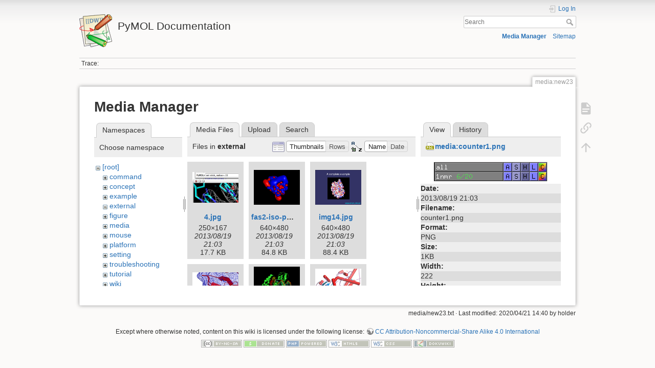

--- FILE ---
content_type: text/html; charset=utf-8
request_url: https://pymol.org/dokuwiki/doku.php?id=media:new23&ns=external&tab_files=files&do=media&tab_details=view&image=media%3Acounter1.png
body_size: 4581
content:
<!DOCTYPE html>
<html lang="en" dir="ltr" class="no-js">
<head>
    <meta charset="utf-8" />
    <title>media:new23 [PyMOL Documentation]</title>
    <script>(function(H){H.className=H.className.replace(/\bno-js\b/,'js')})(document.documentElement)</script>
    <meta name="generator" content="DokuWiki"/>
<meta name="theme-color" content="#008800"/>
<meta name="robots" content="noindex,nofollow"/>
<link rel="search" type="application/opensearchdescription+xml" href="/dokuwiki/lib/exe/opensearch.php" title="PyMOL Documentation"/>
<link rel="start" href="/dokuwiki/"/>
<link rel="contents" href="/dokuwiki/doku.php?id=media:new23&amp;do=index" title="Sitemap"/>
<link rel="manifest" href="/dokuwiki/lib/exe/manifest.php"/>
<link rel="alternate" type="application/rss+xml" title="Recent Changes" href="/dokuwiki/feed.php"/>
<link rel="alternate" type="application/rss+xml" title="Current namespace" href="/dokuwiki/feed.php?mode=list&amp;ns=media"/>
<link rel="alternate" type="text/html" title="Plain HTML" href="/dokuwiki/doku.php?do=export_xhtml&amp;id=media:new23"/>
<link rel="stylesheet" href="/dokuwiki/lib/exe/css.php?t=dokuwiki&amp;tseed=79aee48ed030e794abda558dc845d67c"/>
<!--[if gte IE 9]><!-->
<script >/*<![CDATA[*/var NS='media';var JSINFO = {"id":"media:new23","namespace":"media","ACT":"media","useHeadingNavigation":0,"useHeadingContent":0};
/*!]]>*/</script>
<script charset="utf-8" src="/dokuwiki/lib/exe/jquery.php?tseed=34a552433bc33cc9c3bc32527289a0b2" defer="defer"></script>
<script charset="utf-8" src="/dokuwiki/lib/exe/js.php?t=dokuwiki&amp;tseed=79aee48ed030e794abda558dc845d67c" defer="defer"></script>
<!--<![endif]-->
    <meta name="viewport" content="width=device-width,initial-scale=1" />
    <link rel="shortcut icon" href="/dokuwiki/lib/tpl/dokuwiki/images/favicon.ico" />
<link rel="apple-touch-icon" href="/dokuwiki/lib/tpl/dokuwiki/images/apple-touch-icon.png" />
    </head>

<body>
    <div id="dokuwiki__site"><div id="dokuwiki__top" class="site dokuwiki mode_media tpl_dokuwiki     ">

        
<!-- ********** HEADER ********** -->
<div id="dokuwiki__header"><div class="pad group">

    
    <div class="headings group">
        <ul class="a11y skip">
            <li><a href="#dokuwiki__content">skip to content</a></li>
        </ul>

        <h1><a href="/dokuwiki/doku.php?id=start"  accesskey="h" title="[H]"><img src="/dokuwiki/lib/tpl/dokuwiki/images/logo.png" width="64" height="64" alt="" /> <span>PyMOL Documentation</span></a></h1>
            </div>

    <div class="tools group">
        <!-- USER TOOLS -->
                    <div id="dokuwiki__usertools">
                <h3 class="a11y">User Tools</h3>
                <ul>
                    <li class="action login"><a href="/dokuwiki/doku.php?id=media:new23&amp;do=login&amp;sectok=" title="Log In" rel="nofollow"><span>Log In</span><svg xmlns="http://www.w3.org/2000/svg" width="24" height="24" viewBox="0 0 24 24"><path d="M10 17.25V14H3v-4h7V6.75L15.25 12 10 17.25M8 2h9a2 2 0 0 1 2 2v16a2 2 0 0 1-2 2H8a2 2 0 0 1-2-2v-4h2v4h9V4H8v4H6V4a2 2 0 0 1 2-2z"/></svg></a></li>                </ul>
            </div>
        
        <!-- SITE TOOLS -->
        <div id="dokuwiki__sitetools">
            <h3 class="a11y">Site Tools</h3>
            <form action="/dokuwiki/doku.php?id=start" method="get" role="search" class="search doku_form" id="dw__search" accept-charset="utf-8"><input type="hidden" name="do" value="search" /><input type="hidden" name="id" value="media:new23" /><div class="no"><input name="q" type="text" class="edit" title="[F]" accesskey="f" placeholder="Search" autocomplete="on" id="qsearch__in" value="" /><button value="1" type="submit" title="Search">Search</button><div id="qsearch__out" class="ajax_qsearch JSpopup"></div></div></form>            <div class="mobileTools">
                <form action="/dokuwiki/doku.php" method="get" accept-charset="utf-8"><div class="no"><input type="hidden" name="id" value="media:new23" /><select name="do" class="edit quickselect" title="Tools"><option value="">Tools</option><optgroup label="Page Tools"><option value="">Show page</option><option value="backlink">Backlinks</option></optgroup><optgroup label="Site Tools"><option value="media">Media Manager</option><option value="index">Sitemap</option></optgroup><optgroup label="User Tools"><option value="login">Log In</option></optgroup></select><button type="submit">&gt;</button></div></form>            </div>
            <ul>
                <li class="action media"><a href="/dokuwiki/doku.php?id=media:new23&amp;do=media&amp;ns=media" title="Media Manager" rel="nofollow">Media Manager</a></li><li class="action index"><a href="/dokuwiki/doku.php?id=media:new23&amp;do=index" title="Sitemap [x]" rel="nofollow" accesskey="x">Sitemap</a></li>            </ul>
        </div>

    </div>

    <!-- BREADCRUMBS -->
            <div class="breadcrumbs">
                                        <div class="trace"><span class="bchead">Trace:</span></div>
                    </div>
    


    <hr class="a11y" />
</div></div><!-- /header -->

        <div class="wrapper group">

            
            <!-- ********** CONTENT ********** -->
            <div id="dokuwiki__content"><div class="pad group">
                
                <div class="pageId"><span>media:new23</span></div>

                <div class="page group">
                                                            <!-- wikipage start -->
                    <div id="mediamanager__page">
<h1>Media Manager</h1>
<div class="panel namespaces">
<h2>Namespaces</h2>
<div class="panelHeader">Choose namespace</div>
<div class="panelContent" id="media__tree">

<ul class="idx">
<li class="media level0 open"><img src="/dokuwiki/lib/images/minus.gif" alt="−" /><div class="li"><a href="/dokuwiki/doku.php?id=media:new23&amp;ns=&amp;tab_files=files&amp;do=media&amp;tab_details=view&amp;image=media%3Acounter1.png" class="idx_dir">[root]</a></div>
<ul class="idx">
<li class="media level1 closed"><img src="/dokuwiki/lib/images/plus.gif" alt="+" /><div class="li"><a href="/dokuwiki/doku.php?id=media:new23&amp;ns=command&amp;tab_files=files&amp;do=media&amp;tab_details=view&amp;image=media%3Acounter1.png" class="idx_dir">command</a></div></li>
<li class="media level1 closed"><img src="/dokuwiki/lib/images/plus.gif" alt="+" /><div class="li"><a href="/dokuwiki/doku.php?id=media:new23&amp;ns=concept&amp;tab_files=files&amp;do=media&amp;tab_details=view&amp;image=media%3Acounter1.png" class="idx_dir">concept</a></div></li>
<li class="media level1 closed"><img src="/dokuwiki/lib/images/plus.gif" alt="+" /><div class="li"><a href="/dokuwiki/doku.php?id=media:new23&amp;ns=example&amp;tab_files=files&amp;do=media&amp;tab_details=view&amp;image=media%3Acounter1.png" class="idx_dir">example</a></div></li>
<li class="media level1 open"><img src="/dokuwiki/lib/images/minus.gif" alt="−" /><div class="li"><a href="/dokuwiki/doku.php?id=media:new23&amp;ns=external&amp;tab_files=files&amp;do=media&amp;tab_details=view&amp;image=media%3Acounter1.png" class="idx_dir">external</a></div></li>
<li class="media level1 closed"><img src="/dokuwiki/lib/images/plus.gif" alt="+" /><div class="li"><a href="/dokuwiki/doku.php?id=media:new23&amp;ns=figure&amp;tab_files=files&amp;do=media&amp;tab_details=view&amp;image=media%3Acounter1.png" class="idx_dir">figure</a></div></li>
<li class="media level1 closed"><img src="/dokuwiki/lib/images/plus.gif" alt="+" /><div class="li"><a href="/dokuwiki/doku.php?id=media:new23&amp;ns=media&amp;tab_files=files&amp;do=media&amp;tab_details=view&amp;image=media%3Acounter1.png" class="idx_dir">media</a></div></li>
<li class="media level1 closed"><img src="/dokuwiki/lib/images/plus.gif" alt="+" /><div class="li"><a href="/dokuwiki/doku.php?id=media:new23&amp;ns=mouse&amp;tab_files=files&amp;do=media&amp;tab_details=view&amp;image=media%3Acounter1.png" class="idx_dir">mouse</a></div></li>
<li class="media level1 closed"><img src="/dokuwiki/lib/images/plus.gif" alt="+" /><div class="li"><a href="/dokuwiki/doku.php?id=media:new23&amp;ns=platform&amp;tab_files=files&amp;do=media&amp;tab_details=view&amp;image=media%3Acounter1.png" class="idx_dir">platform</a></div></li>
<li class="media level1 closed"><img src="/dokuwiki/lib/images/plus.gif" alt="+" /><div class="li"><a href="/dokuwiki/doku.php?id=media:new23&amp;ns=setting&amp;tab_files=files&amp;do=media&amp;tab_details=view&amp;image=media%3Acounter1.png" class="idx_dir">setting</a></div></li>
<li class="media level1 closed"><img src="/dokuwiki/lib/images/plus.gif" alt="+" /><div class="li"><a href="/dokuwiki/doku.php?id=media:new23&amp;ns=troubleshooting&amp;tab_files=files&amp;do=media&amp;tab_details=view&amp;image=media%3Acounter1.png" class="idx_dir">troubleshooting</a></div></li>
<li class="media level1 closed"><img src="/dokuwiki/lib/images/plus.gif" alt="+" /><div class="li"><a href="/dokuwiki/doku.php?id=media:new23&amp;ns=tutorial&amp;tab_files=files&amp;do=media&amp;tab_details=view&amp;image=media%3Acounter1.png" class="idx_dir">tutorial</a></div></li>
<li class="media level1 closed"><img src="/dokuwiki/lib/images/plus.gif" alt="+" /><div class="li"><a href="/dokuwiki/doku.php?id=media:new23&amp;ns=wiki&amp;tab_files=files&amp;do=media&amp;tab_details=view&amp;image=media%3Acounter1.png" class="idx_dir">wiki</a></div></li>
</ul></li>
</ul>
</div>
</div>
<div class="panel filelist">
<h2 class="a11y">Media Files</h2>
<ul class="tabs">
<li><strong>Media Files</strong></li>
<li><a href="/dokuwiki/doku.php?id=media:new23&amp;tab_files=upload&amp;do=media&amp;tab_details=view&amp;image=media%3Acounter1.png&amp;ns=external">Upload</a></li>
<li><a href="/dokuwiki/doku.php?id=media:new23&amp;tab_files=search&amp;do=media&amp;tab_details=view&amp;image=media%3Acounter1.png&amp;ns=external">Search</a></li>
</ul>
<div class="panelHeader">
<h3>Files in <strong>external</strong></h3>
<form class="options" method="get" action="/dokuwiki/doku.php?id=media:new23" accept-charset="utf-8"><div class="no">
<input type="hidden" name="do" value="media" /><input type="hidden" name="tab_files" value="files" /><input type="hidden" name="tab_details" value="view" /><input type="hidden" name="image" value="media:counter1.png" /><input type="hidden" name="ns" value="external" /><ul>
<li class="listType"><label class="thumbs" for="listType__thumbs"><input type="radio" id="listType__thumbs" name="list_dwmedia" value="thumbs" checked="checked" /> <span>Thumbnails</span></label>
<label class="rows" for="listType__rows"><input type="radio" id="listType__rows" name="list_dwmedia" value="rows" /> <span>Rows</span></label>
</li>
<li class="sortBy"><label class="name" for="sortBy__name"><input type="radio" id="sortBy__name" name="sort_dwmedia" value="name" checked="checked" /> <span>Name</span></label>
<label class="date" for="sortBy__date"><input type="radio" id="sortBy__date" name="sort_dwmedia" value="date" /> <span>Date</span></label>
</li>
<li><button type="submit">Apply</button>
</li>
</ul>
</div></form>
</div>
<div class="panelContent">
<ul class="thumbs"><li><dl title="external:4.jpg">
<dt><a id="l_:external:4.jpg" class="image thumb" href="/dokuwiki/doku.php?id=media:new23&amp;image=external%3A4.jpg&amp;ns=external&amp;tab_details=view&amp;do=media&amp;tab_files=files"><img src="/dokuwiki/lib/exe/fetch.php?w=90&amp;h=60&amp;t=1376946206&amp;tok=45f48a&amp;media=external:4.jpg" alt="external:4.jpg" /></a></dt>
<dd class="name"><a href="/dokuwiki/doku.php?id=media:new23&amp;image=external%3A4.jpg&amp;ns=external&amp;tab_details=view&amp;do=media&amp;tab_files=files" id="h_:external:4.jpg">4.jpg</a></dd>
<dd class="size">250&#215;167</dd>
<dd class="date">2013/08/19 21:03</dd>
<dd class="filesize">17.7 KB</dd>
</dl></li>
<li><dl title="external:fas2-iso-pymol.png">
<dt><a id="l_:external:fas2-iso-pymol.png" class="image thumb" href="/dokuwiki/doku.php?id=media:new23&amp;image=external%3Afas2-iso-pymol.png&amp;ns=external&amp;tab_details=view&amp;do=media&amp;tab_files=files"><img src="/dokuwiki/lib/exe/fetch.php?w=90&amp;h=67&amp;t=1376946206&amp;tok=d5bf16&amp;media=external:fas2-iso-pymol.png" alt="external:fas2-iso-pymol.png" /></a></dt>
<dd class="name"><a href="/dokuwiki/doku.php?id=media:new23&amp;image=external%3Afas2-iso-pymol.png&amp;ns=external&amp;tab_details=view&amp;do=media&amp;tab_files=files" id="h_:external:fas2-iso-pymol.png">fas2-iso-pymol.png</a></dd>
<dd class="size">640&#215;480</dd>
<dd class="date">2013/08/19 21:03</dd>
<dd class="filesize">84.8 KB</dd>
</dl></li>
<li><dl title="external:img14.jpg">
<dt><a id="l_:external:img14.jpg" class="image thumb" href="/dokuwiki/doku.php?id=media:new23&amp;image=external%3Aimg14.jpg&amp;ns=external&amp;tab_details=view&amp;do=media&amp;tab_files=files"><img src="/dokuwiki/lib/exe/fetch.php?w=90&amp;h=67&amp;t=1376946206&amp;tok=83982b&amp;media=external:img14.jpg" alt="external:img14.jpg" /></a></dt>
<dd class="name"><a href="/dokuwiki/doku.php?id=media:new23&amp;image=external%3Aimg14.jpg&amp;ns=external&amp;tab_details=view&amp;do=media&amp;tab_files=files" id="h_:external:img14.jpg">img14.jpg</a></dd>
<dd class="size">640&#215;480</dd>
<dd class="date">2013/08/19 21:03</dd>
<dd class="filesize">88.4 KB</dd>
</dl></li>
<li><dl title="external:min_mesh_spacing_default.jpg">
<dt><a id="l_:external:min_mesh_spacing_default.jpg" class="image thumb" href="/dokuwiki/doku.php?id=media:new23&amp;image=external%3Amin_mesh_spacing_default.jpg&amp;ns=external&amp;tab_details=view&amp;do=media&amp;tab_files=files"><img src="/dokuwiki/lib/exe/fetch.php?w=90&amp;h=67&amp;t=1376946206&amp;tok=7e6a70&amp;media=external:min_mesh_spacing_default.jpg" alt="external:min_mesh_spacing_default.jpg" /></a></dt>
<dd class="name"><a href="/dokuwiki/doku.php?id=media:new23&amp;image=external%3Amin_mesh_spacing_default.jpg&amp;ns=external&amp;tab_details=view&amp;do=media&amp;tab_files=files" id="h_:external:min_mesh_spacing_default.jpg">min_mesh_spacing_default.jpg</a></dd>
<dd class="size">640&#215;480</dd>
<dd class="date">2013/08/19 21:03</dd>
<dd class="filesize">221.9 KB</dd>
</dl></li>
<li><dl title="external:open.png">
<dt><a id="l_:external:open.png" class="image thumb" href="/dokuwiki/doku.php?id=media:new23&amp;image=external%3Aopen.png&amp;ns=external&amp;tab_details=view&amp;do=media&amp;tab_files=files"><img src="/dokuwiki/lib/exe/fetch.php?w=90&amp;h=90&amp;t=1376946206&amp;tok=2ed49c&amp;media=external:open.png" alt="external:open.png" /></a></dt>
<dd class="name"><a href="/dokuwiki/doku.php?id=media:new23&amp;image=external%3Aopen.png&amp;ns=external&amp;tab_details=view&amp;do=media&amp;tab_files=files" id="h_:external:open.png">open.png</a></dd>
<dd class="size">900&#215;900</dd>
<dd class="date">2013/08/19 21:03</dd>
<dd class="filesize">332.1 KB</dd>
</dl></li>
<li><dl title="external:p450.gif">
<dt><a id="l_:external:p450.gif" class="image thumb" href="/dokuwiki/doku.php?id=media:new23&amp;image=external%3Ap450.gif&amp;ns=external&amp;tab_details=view&amp;do=media&amp;tab_files=files"><img src="/dokuwiki/lib/exe/fetch.php?w=90&amp;h=82&amp;t=1376946206&amp;tok=8a8b44&amp;media=external:p450.gif" alt="external:p450.gif" /></a></dt>
<dd class="name"><a href="/dokuwiki/doku.php?id=media:new23&amp;image=external%3Ap450.gif&amp;ns=external&amp;tab_details=view&amp;do=media&amp;tab_files=files" id="h_:external:p450.gif">p450.gif</a></dd>
<dd class="size">275&#215;252</dd>
<dd class="date">2013/08/19 21:03</dd>
<dd class="filesize">20.3 KB</dd>
</dl></li>
<li><dl title="external:phipsimap.png">
<dt><a id="l_:external:phipsimap.png" class="image thumb" href="/dokuwiki/doku.php?id=media:new23&amp;image=external%3Aphipsimap.png&amp;ns=external&amp;tab_details=view&amp;do=media&amp;tab_files=files"><img src="/dokuwiki/lib/exe/fetch.php?w=90&amp;h=49&amp;t=1376946206&amp;tok=5efa3a&amp;media=external:phipsimap.png" alt="external:phipsimap.png" /></a></dt>
<dd class="name"><a href="/dokuwiki/doku.php?id=media:new23&amp;image=external%3Aphipsimap.png&amp;ns=external&amp;tab_details=view&amp;do=media&amp;tab_files=files" id="h_:external:phipsimap.png">phipsimap.png</a></dd>
<dd class="size">500&#215;274</dd>
<dd class="date">2013/08/19 21:03</dd>
<dd class="filesize">58.9 KB</dd>
</dl></li>
<li><dl title="external:tbp-dna.png">
<dt><a id="l_:external:tbp-dna.png" class="image thumb" href="/dokuwiki/doku.php?id=media:new23&amp;image=external%3Atbp-dna.png&amp;ns=external&amp;tab_details=view&amp;do=media&amp;tab_files=files"><img src="/dokuwiki/lib/exe/fetch.php?w=90&amp;h=79&amp;t=1376946206&amp;tok=158af9&amp;media=external:tbp-dna.png" alt="external:tbp-dna.png" /></a></dt>
<dd class="name"><a href="/dokuwiki/doku.php?id=media:new23&amp;image=external%3Atbp-dna.png&amp;ns=external&amp;tab_details=view&amp;do=media&amp;tab_files=files" id="h_:external:tbp-dna.png">tbp-dna.png</a></dd>
<dd class="size">1060&#215;938</dd>
<dd class="date">2013/08/19 21:03</dd>
<dd class="filesize">423.6 KB</dd>
</dl></li>
<li><dl title="external:tutorial_2.png">
<dt><a id="l_:external:tutorial_2.png" class="image thumb" href="/dokuwiki/doku.php?id=media:new23&amp;image=external%3Atutorial_2.png&amp;ns=external&amp;tab_details=view&amp;do=media&amp;tab_files=files"><img src="/dokuwiki/lib/exe/fetch.php?w=90&amp;h=70&amp;t=1376946206&amp;tok=10cd5e&amp;media=external:tutorial_2.png" alt="external:tutorial_2.png" /></a></dt>
<dd class="name"><a href="/dokuwiki/doku.php?id=media:new23&amp;image=external%3Atutorial_2.png&amp;ns=external&amp;tab_details=view&amp;do=media&amp;tab_files=files" id="h_:external:tutorial_2.png">tutorial_2.png</a></dd>
<dd class="size">640&#215;498</dd>
<dd class="date">2013/08/19 21:03</dd>
<dd class="filesize">256.1 KB</dd>
</dl></li>
<li><dl title="external:tutorial_3.png">
<dt><a id="l_:external:tutorial_3.png" class="image thumb" href="/dokuwiki/doku.php?id=media:new23&amp;image=external%3Atutorial_3.png&amp;ns=external&amp;tab_details=view&amp;do=media&amp;tab_files=files"><img src="/dokuwiki/lib/exe/fetch.php?w=90&amp;h=70&amp;t=1376946206&amp;tok=1b328d&amp;media=external:tutorial_3.png" alt="external:tutorial_3.png" /></a></dt>
<dd class="name"><a href="/dokuwiki/doku.php?id=media:new23&amp;image=external%3Atutorial_3.png&amp;ns=external&amp;tab_details=view&amp;do=media&amp;tab_files=files" id="h_:external:tutorial_3.png">tutorial_3.png</a></dd>
<dd class="size">640&#215;498</dd>
<dd class="date">2013/08/19 21:03</dd>
<dd class="filesize">98.5 KB</dd>
</dl></li>
<li><dl title="external:walls_thumb.png">
<dt><a id="l_:external:walls_thumb.png" class="image thumb" href="/dokuwiki/doku.php?id=media:new23&amp;image=external%3Awalls_thumb.png&amp;ns=external&amp;tab_details=view&amp;do=media&amp;tab_files=files"><img src="/dokuwiki/lib/exe/fetch.php?w=90&amp;h=79&amp;t=1376946206&amp;tok=1dfe54&amp;media=external:walls_thumb.png" alt="external:walls_thumb.png" /></a></dt>
<dd class="name"><a href="/dokuwiki/doku.php?id=media:new23&amp;image=external%3Awalls_thumb.png&amp;ns=external&amp;tab_details=view&amp;do=media&amp;tab_files=files" id="h_:external:walls_thumb.png">walls_thumb.png</a></dd>
<dd class="size">200&#215;176</dd>
<dd class="date">2013/08/19 21:03</dd>
<dd class="filesize">15.9 KB</dd>
</dl></li>
<li><dl title="external:warrendelano.jpg">
<dt><a id="l_:external:warrendelano.jpg" class="image thumb" href="/dokuwiki/doku.php?id=media:new23&amp;image=external%3Awarrendelano.jpg&amp;ns=external&amp;tab_details=view&amp;do=media&amp;tab_files=files"><img src="/dokuwiki/lib/exe/fetch.php?w=90&amp;h=67&amp;t=1376946206&amp;tok=c2df86&amp;media=external:warrendelano.jpg" alt="external:warrendelano.jpg" /></a></dt>
<dd class="name"><a href="/dokuwiki/doku.php?id=media:new23&amp;image=external%3Awarrendelano.jpg&amp;ns=external&amp;tab_details=view&amp;do=media&amp;tab_files=files" id="h_:external:warrendelano.jpg">warrendelano.jpg</a></dd>
<dd class="size">1024&#215;768</dd>
<dd class="date">2013/08/19 21:03</dd>
<dd class="filesize">326.2 KB</dd>
</dl></li>
<li><dl title="external:y.png">
<dt><a id="l_:external:y.png" class="image thumb" href="/dokuwiki/doku.php?id=media:new23&amp;image=external%3Ay.png&amp;ns=external&amp;tab_details=view&amp;do=media&amp;tab_files=files"><img src="/dokuwiki/lib/exe/fetch.php?w=64&amp;h=90&amp;t=1376946206&amp;tok=dc9b3f&amp;media=external:y.png" alt="external:y.png" /></a></dt>
<dd class="name"><a href="/dokuwiki/doku.php?id=media:new23&amp;image=external%3Ay.png&amp;ns=external&amp;tab_details=view&amp;do=media&amp;tab_files=files" id="h_:external:y.png">y.png</a></dd>
<dd class="size">72&#215;100</dd>
<dd class="date">2013/08/19 21:03</dd>
<dd class="filesize">6 KB</dd>
</dl></li>
</ul>
</div>
</div>
<div class="panel file">
<h2 class="a11y">File</h2>
<ul class="tabs">
<li><strong>View</strong></li>
<li><a href="/dokuwiki/doku.php?id=media:new23&amp;tab_details=history&amp;do=media&amp;tab_files=files&amp;image=media%3Acounter1.png&amp;ns=external">History</a></li>
</ul>
<div class="panelHeader"><h3><strong><a href="/dokuwiki/lib/exe/fetch.php?media=media:counter1.png" class="select mediafile mf_png" title="View original file">media:counter1.png</a></strong></h3></div>
<div class="panelContent">
<div class="image"><a href="/dokuwiki/lib/exe/fetch.php?t=1376946221&amp;w=222&amp;h=38&amp;tok=630587&amp;media=media:counter1.png" target="_blank" title="View original file"><img src="/dokuwiki/lib/exe/fetch.php?t=1376946221&amp;w=222&amp;h=38&amp;tok=630587&amp;media=media:counter1.png" alt="" style="max-width: 222px;" /></a></div>
<ul class="actions">
</ul>
<dl>
<dt>Date:</dt><dd>2013/08/19 21:03</dd>
<dt>Filename:</dt><dd>counter1.png</dd>
<dt>Format:</dt><dd>PNG</dd>
<dt>Size:</dt><dd>1KB</dd>
<dt>Width:</dt><dd>222</dd>
<dt>Height:</dt><dd>38</dd>
</dl>
<dl>
<dt>References for:</dt><dd><a href="/dokuwiki/doku.php?id=media:statehandling" class="wikilink1" title="media:statehandling" data-wiki-id="media:statehandling">statehandling</a></dd></dl>
</div>
</div>
</div>

                    <!-- wikipage stop -->
                                    </div>

                <div class="docInfo"><bdi>media/new23.txt</bdi> · Last modified: 2020/04/21 14:40 by <bdi>holder</bdi></div>

                            </div></div><!-- /content -->

            <hr class="a11y" />

            <!-- PAGE ACTIONS -->
            <div id="dokuwiki__pagetools">
                <h3 class="a11y">Page Tools</h3>
                <div class="tools">
                    <ul>
                        <li class="show"><a href="/dokuwiki/doku.php?id=media:new23&amp;do=" title="Show page [v]" rel="nofollow" accesskey="v"><span>Show page</span><svg xmlns="http://www.w3.org/2000/svg" width="24" height="24" viewBox="0 0 24 24"><path d="M13 9h5.5L13 3.5V9M6 2h8l6 6v12a2 2 0 0 1-2 2H6a2 2 0 0 1-2-2V4c0-1.11.89-2 2-2m9 16v-2H6v2h9m3-4v-2H6v2h12z"/></svg></a></li><li class="backlink"><a href="/dokuwiki/doku.php?id=media:new23&amp;do=backlink" title="Backlinks" rel="nofollow"><span>Backlinks</span><svg xmlns="http://www.w3.org/2000/svg" width="24" height="24" viewBox="0 0 24 24"><path d="M10.59 13.41c.41.39.41 1.03 0 1.42-.39.39-1.03.39-1.42 0a5.003 5.003 0 0 1 0-7.07l3.54-3.54a5.003 5.003 0 0 1 7.07 0 5.003 5.003 0 0 1 0 7.07l-1.49 1.49c.01-.82-.12-1.64-.4-2.42l.47-.48a2.982 2.982 0 0 0 0-4.24 2.982 2.982 0 0 0-4.24 0l-3.53 3.53a2.982 2.982 0 0 0 0 4.24m2.82-4.24c.39-.39 1.03-.39 1.42 0a5.003 5.003 0 0 1 0 7.07l-3.54 3.54a5.003 5.003 0 0 1-7.07 0 5.003 5.003 0 0 1 0-7.07l1.49-1.49c-.01.82.12 1.64.4 2.43l-.47.47a2.982 2.982 0 0 0 0 4.24 2.982 2.982 0 0 0 4.24 0l3.53-3.53a2.982 2.982 0 0 0 0-4.24.973.973 0 0 1 0-1.42z"/></svg></a></li><li class="top"><a href="#dokuwiki__top" title="Back to top [t]" rel="nofollow" accesskey="t"><span>Back to top</span><svg xmlns="http://www.w3.org/2000/svg" width="24" height="24" viewBox="0 0 24 24"><path d="M13 20h-2V8l-5.5 5.5-1.42-1.42L12 4.16l7.92 7.92-1.42 1.42L13 8v12z"/></svg></a></li>                    </ul>
                </div>
            </div>
        </div><!-- /wrapper -->

        
<!-- ********** FOOTER ********** -->
<div id="dokuwiki__footer"><div class="pad">
    <div class="license">Except where otherwise noted, content on this wiki is licensed under the following license: <bdi><a href="https://creativecommons.org/licenses/by-nc-sa/4.0/deed.en" rel="license" class="urlextern">CC Attribution-Noncommercial-Share Alike 4.0 International</a></bdi></div>
    <div class="buttons">
        <a href="https://creativecommons.org/licenses/by-nc-sa/4.0/deed.en" rel="license"><img src="/dokuwiki/lib/images/license/button/cc-by-nc-sa.png" alt="CC Attribution-Noncommercial-Share Alike 4.0 International" /></a>        <a href="https://www.dokuwiki.org/donate" title="Donate" ><img
            src="/dokuwiki/lib/tpl/dokuwiki/images/button-donate.gif" width="80" height="15" alt="Donate" /></a>
        <a href="https://php.net" title="Powered by PHP" ><img
            src="/dokuwiki/lib/tpl/dokuwiki/images/button-php.gif" width="80" height="15" alt="Powered by PHP" /></a>
        <a href="//validator.w3.org/check/referer" title="Valid HTML5" ><img
            src="/dokuwiki/lib/tpl/dokuwiki/images/button-html5.png" width="80" height="15" alt="Valid HTML5" /></a>
        <a href="//jigsaw.w3.org/css-validator/check/referer?profile=css3" title="Valid CSS" ><img
            src="/dokuwiki/lib/tpl/dokuwiki/images/button-css.png" width="80" height="15" alt="Valid CSS" /></a>
        <a href="https://dokuwiki.org/" title="Driven by DokuWiki" ><img
            src="/dokuwiki/lib/tpl/dokuwiki/images/button-dw.png" width="80" height="15"
            alt="Driven by DokuWiki" /></a>
    </div>
</div></div><!-- /footer -->

    </div></div><!-- /site -->

    <div class="no"><img src="/dokuwiki/lib/exe/taskrunner.php?id=media%3Anew23&amp;1769076398" width="2" height="1" alt="" /></div>
    <div id="screen__mode" class="no"></div></body>
</html>
